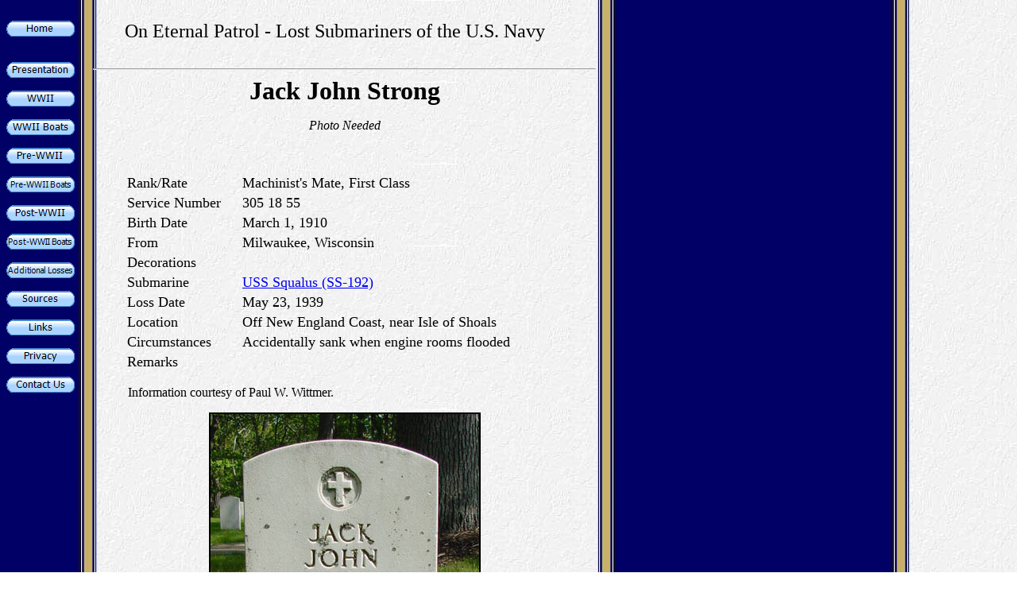

--- FILE ---
content_type: text/html
request_url: https://www.oneternalpatrol.com/strong-j-j.htm
body_size: 12387
content:
<!DOCTYPE HTML PUBLIC "-//W3C//DTD HTML 4.01 Transitional//EN">

<html xmlns:v="urn:schemas-microsoft-com:vml" xmlns:o="urn:schemas-microsoft-com:office:office" xmlns="http://www.w3.org/TR/REC-html40">

<head>
<meta http-equiv="Content-Language" content="en-us">
<meta http-equiv="Content-Type" content="text/html; charset=windows-1252">

<title>On Eternal Patrol - Jack John Strong</title>

<script language="JavaScript">
<!--
function FP_swapImg() {//v1.0
 var doc=document,args=arguments,elm,n; doc.$imgSwaps=new Array(); for(n=2; n<args.length;
 n+=2) { elm=FP_getObjectByID(args[n]); if(elm) { doc.$imgSwaps[doc.$imgSwaps.length]=elm;
 elm.$src=elm.src; elm.src=args[n+1]; } }
}

function FP_preloadImgs() {//v1.0
 var d=document,a=arguments; if(!d.FP_imgs) d.FP_imgs=new Array();
 for(var i=0; i<a.length; i++) { d.FP_imgs[i]=new Image; d.FP_imgs[i].src=a[i]; }
}

function FP_getObjectByID(id,o) {//v1.0
 var c,el,els,f,m,n; if(!o)o=document; if(o.getElementById) el=o.getElementById(id);
 else if(o.layers) c=o.layers; else if(o.all) el=o.all[id]; if(el) return el;
 if(o.id==id || o.name==id) return o; if(o.childNodes) c=o.childNodes; if(c)
 for(n=0; n<c.length; n++) { el=FP_getObjectByID(id,c[n]); if(el) return el; }
 f=o.forms; if(f) for(n=0; n<f.length; n++) { els=f[n].elements;
 for(m=0; m<els.length; m++){ el=FP_getObjectByID(id,els[n]); if(el) return el; } }
 return null;
}
// -->
</script>

</head>

<body background="navy_back.jpg" onload="FP_preloadImgs(/*url*/'button3.gif',/*url*/'button2.gif',/*url*/'button22.gif',/*url*/'button21.gif',/*url*/'button11.gif',/*url*/'button10.gif',/*url*/'button4C.gif',/*url*/'button4B.gif',/*url*/'button26.gif',/*url*/'button27.gif',/*url*/'button4F.gif',/*url*/'button4E.gif',/*url*/'button17.gif',/*url*/'button16.gif',/*url*/'buttonC.gif',/*url*/'buttonB.gif',/*url*/'button49.gif',/*url*/'button48.gif',/*url*/'button25.gif',/*url*/'button24.gif',/*url*/'button6E.gif',/*url*/'button6D.gif',/*url*/'button74.gif',/*url*/'button73.gif',/*url*/'button15.gif',/*url*/'button14.gif')">

&nbsp;<table border="0" cellpadding="0" cellspacing="0" width="800" height="1243">
	<!-- MSTableType="layout" -->
	<tr>
		<td valign="top">
		<!-- MSCellType="DecArea" -->
		<a href="http://www.oneternalpatrol.com/">
		<img border="0" id="img23" src="button13.gif" height="20" width="86" alt="Home" onmouseover="FP_swapImg(1,0,/*id*/'img23',/*url*/'button14.gif')" onmouseout="FP_swapImg(0,0,/*id*/'img23',/*url*/'button13.gif')" onmousedown="FP_swapImg(1,0,/*id*/'img23',/*url*/'button15.gif')" onmouseup="FP_swapImg(0,0,/*id*/'img23',/*url*/'button14.gif')" fp-style="fp-btn: Metal Capsule 1; fp-transparent: 1; fp-proportional: 0; fp-orig: 0" fp-title="Home"></a></td>
		<td valign="top">
		<!-- MSCellType="ContentHead" -->
		<blockquote>
	<font size="5">On Eternal Patrol - Lost Submariners of the U.S. Navy</font></blockquote>
		</td>
	<td height="50">&nbsp;</td>
	</tr>
	<tr>
		<td valign="top" width="109">
		<!-- MSCellType="NavBody" -->
		<a href="presentation.htm">
		<img border="0" id="img25" src="button1.gif" height="20" width="86" alt="Presentation " fp-style="fp-btn: Metal Capsule 1; fp-transparent: 1; fp-proportional: 0; fp-orig: 0" fp-title="Presentation " onmouseover="FP_swapImg(1,0,/*id*/'img25',/*url*/'button2.gif')" onmouseout="FP_swapImg(0,0,/*id*/'img25',/*url*/'button1.gif')" onmousedown="FP_swapImg(1,0,/*id*/'img25',/*url*/'button3.gif')" onmouseup="FP_swapImg(0,0,/*id*/'img25',/*url*/'button2.gif')"></a><p>
		<a href="wwii.htm">
		<img border="0" id="img5" src="button20.gif" height="20" width="86" alt="WWII" onmouseover="FP_swapImg(1,0,/*id*/'img5',/*url*/'button21.gif')" onmouseout="FP_swapImg(0,0,/*id*/'img5',/*url*/'button20.gif')" onmousedown="FP_swapImg(1,0,/*id*/'img5',/*url*/'button22.gif')" onmouseup="FP_swapImg(0,0,/*id*/'img5',/*url*/'button21.gif')" fp-style="fp-btn: Metal Capsule 1; fp-transparent: 1; fp-proportional: 0; fp-orig: 0" fp-title="WWII"></a></p>
		<p>
		<a href="submarine-losses.htm">
		<img border="0" id="img13" src="buttonF.gif" height="20" width="86" alt="WWII Boats" fp-style="fp-btn: Metal Capsule 1; fp-bgcolor: #000080; fp-transparent: 1; fp-proportional: 0; fp-orig: 0" fp-title="WWII Boats" onmouseover="FP_swapImg(1,0,/*id*/'img13',/*url*/'button10.gif')" onmouseout="FP_swapImg(0,0,/*id*/'img13',/*url*/'buttonF.gif')" onmousedown="FP_swapImg(1,0,/*id*/'img13',/*url*/'button11.gif')" onmouseup="FP_swapImg(0,0,/*id*/'img13',/*url*/'button10.gif')"></a></p>
		<p>
		<a href="pre-wwii.htm">
		<img border="0" id="img8" src="button4A.gif" height="20" width="86" alt="Pre-WWII" onmouseover="FP_swapImg(1,0,/*id*/'img8',/*url*/'button4B.gif')" onmouseout="FP_swapImg(0,0,/*id*/'img8',/*url*/'button4A.gif')" onmousedown="FP_swapImg(1,0,/*id*/'img8',/*url*/'button4C.gif')" onmouseup="FP_swapImg(0,0,/*id*/'img8',/*url*/'button4B.gif')" fp-style="fp-btn: Metal Capsule 1; fp-transparent: 1; fp-proportional: 0; fp-orig: 0" fp-title="Pre-WWII"></a></p>
		<p>
		<a href="pre-wwii-boats.htm">
		<img border="0" id="img22" src="button30.gif" height="20" width="86" alt="Pre-WWII Boats" fp-style="fp-btn: Metal Capsule 1; fp-font-size: 8; fp-transparent: 1; fp-proportional: 0; fp-orig: 0" fp-title="Pre-WWII Boats" onmouseover="FP_swapImg(1,0,/*id*/'img22',/*url*/'button27.gif')" onmouseout="FP_swapImg(0,0,/*id*/'img22',/*url*/'button30.gif')" onmousedown="FP_swapImg(1,0,/*id*/'img22',/*url*/'button26.gif')" onmouseup="FP_swapImg(0,0,/*id*/'img22',/*url*/'button27.gif')"></a></p>
		<p>
		<a href="post-wwii.htm">
		<img border="0" id="img9" src="button4D.gif" height="20" width="86" alt="Post-WWII" onmouseover="FP_swapImg(1,0,/*id*/'img9',/*url*/'button4E.gif')" onmouseout="FP_swapImg(0,0,/*id*/'img9',/*url*/'button4D.gif')" onmousedown="FP_swapImg(1,0,/*id*/'img9',/*url*/'button4F.gif')" onmouseup="FP_swapImg(0,0,/*id*/'img9',/*url*/'button4E.gif')" fp-style="fp-btn: Metal Capsule 1; fp-transparent: 1; fp-proportional: 0; fp-orig: 0" fp-title="Post-WWII"></a></p>
		<p>
		<a href="post-wwii-boats.htm">
		<img border="0" id="img21" src="button18.gif" height="20" width="86" alt="Post-WWII Boats" fp-style="fp-btn: Metal Capsule 1; fp-font-size: 8; fp-transparent: 1; fp-proportional: 0; fp-orig: 0" fp-title="Post-WWII Boats" onmouseover="FP_swapImg(1,0,/*id*/'img21',/*url*/'button16.gif')" onmouseout="FP_swapImg(0,0,/*id*/'img21',/*url*/'button18.gif')" onmousedown="FP_swapImg(1,0,/*id*/'img21',/*url*/'button17.gif')" onmouseup="FP_swapImg(0,0,/*id*/'img21',/*url*/'button16.gif')"></a></p>
		<p>
		<a href="additional-losses.htm">
		<img border="0" id="img24" src="buttonA.gif" height="20" width="86" alt="Additional Loss" fp-style="fp-btn: Metal Capsule 1; fp-font-size: 9; fp-transparent: 1; fp-proportional: 0; fp-orig: 0" fp-title="Additional Loss" onmouseover="FP_swapImg(1,0,/*id*/'img24',/*url*/'buttonB.gif')" onmouseout="FP_swapImg(0,0,/*id*/'img24',/*url*/'buttonA.gif')" onmousedown="FP_swapImg(1,0,/*id*/'img24',/*url*/'buttonC.gif')" onmouseup="FP_swapImg(0,0,/*id*/'img24',/*url*/'buttonB.gif')"></a></p>
		<p>
		<a href="sources.htm">
		<img border="0" id="img7" src="button47.gif" height="20" width="86" alt="Sources" onmouseover="FP_swapImg(1,0,/*id*/'img7',/*url*/'button48.gif')" onmouseout="FP_swapImg(0,0,/*id*/'img7',/*url*/'button47.gif')" onmousedown="FP_swapImg(1,0,/*id*/'img7',/*url*/'button49.gif')" onmouseup="FP_swapImg(0,0,/*id*/'img7',/*url*/'button48.gif')" fp-style="fp-btn: Metal Capsule 1; fp-transparent: 1; fp-proportional: 0; fp-orig: 0" fp-title="Sources"></a></p>
		<p><a href="http://www.oneternalpatrol.com/links.htm">
		<img border="0" id="img6" src="button23.gif" height="20" width="86" alt="Links" onmouseover="FP_swapImg(1,0,/*id*/'img6',/*url*/'button24.gif')" onmouseout="FP_swapImg(0,0,/*id*/'img6',/*url*/'button23.gif')" onmousedown="FP_swapImg(1,0,/*id*/'img6',/*url*/'button25.gif')" onmouseup="FP_swapImg(0,0,/*id*/'img6',/*url*/'button24.gif')" fp-style="fp-btn: Metal Capsule 1; fp-transparent: 1; fp-proportional: 0; fp-orig: 0" fp-title="Links"></a></p>
		<p>
		<a href="privacy.htm">
		<img border="0" id="img10" src="button6C.gif" height="20" width="86" alt="Privacy" onmouseover="FP_swapImg(1,0,/*id*/'img10',/*url*/'button6D.gif')" onmouseout="FP_swapImg(0,0,/*id*/'img10',/*url*/'button6C.gif')" onmousedown="FP_swapImg(1,0,/*id*/'img10',/*url*/'button6E.gif')" onmouseup="FP_swapImg(0,0,/*id*/'img10',/*url*/'button6D.gif')" fp-style="fp-btn: Metal Capsule 1; fp-transparent: 1; fp-proportional: 0; fp-orig: 0" fp-title="Privacy"></a><p>
		<a href="contact.htm">
		<img border="0" id="img11" src="button72.gif" height="20" width="86" alt="Contact Us" onmouseover="FP_swapImg(1,0,/*id*/'img11',/*url*/'button73.gif')" onmouseout="FP_swapImg(0,0,/*id*/'img11',/*url*/'button72.gif')" onmousedown="FP_swapImg(1,0,/*id*/'img11',/*url*/'button74.gif')" onmouseup="FP_swapImg(0,0,/*id*/'img11',/*url*/'button73.gif')" fp-style="fp-btn: Metal Capsule 1; fp-transparent: 1; fp-proportional: 0; fp-orig: 0" fp-title="Contact Us"></a><p>&nbsp;</td>
		<td valign="top" width="633">
		<!-- MSCellType="ContentBody" -->
		<hr>
		<p:colorscheme
 colors="#ffffff,#000000,#808080,#000000,#00cc99,#3333cc,#ccccff,#b2b2b2"/>

		<div v:shape="_x0000_s1026" class="O">
			<div style="mso-line-spacing: 100 20 0; mso-margin-left-alt: 216; mso-char-wrap: 1; mso-kinsoku-overflow: 1">
				<p:colorscheme
 colors="#ffffff,#000000,#808080,#000000,#00cc99,#3333cc,#ccccff,#b2b2b2"/>

				<div v:shape="_x0000_s1026" class="O" style="text-align:center;mso-char-wrap:
1;mso-kinsoku-overflow:1">
					<font size="6"><b>
					<span style="font-family: Times New Roman">Jack John Strong</span></b></font></div>
				<p align="center">
				
	<i>Photo Needed</i></p>
				<p align="center">
				&nbsp;</div>
		</div>
		<blockquote>
			<table border="0" width="100%" id="table2">
				<tr>
					<td><font size="4">Rank/Rate</font></td>
					<td><font size="4">Machinist's Mate, First Class</font></td>
				</tr>
				<tr>
					<td><font size="4">Service Number</font></td>
					<td><font size="4">305 18 55 </font></td>
				</tr>
				<tr>
					<td><font size="4">Birth Date</font></td>
					<td><font size="4">March 1, 1910</font></td>
				</tr>
				<tr>
					<td><font size="4">From</font></td>
					<td><font size="4">Milwaukee, Wisconsin</font></td>
				</tr>
				<tr>
					<td><font size="4">Decorations</font></td>
					<td>&nbsp;</td>
				</tr>
				<tr>
					<td><font size="4">Submarine</font></td>
					<td><font size="4"><a href="uss-squalus-192.htm">USS Squalus (SS-192)</a></font></td>
				</tr>
				<tr>
					<td><font size="4">Loss Date</font></td>
					<td><font size="4">May 23, 1939</font></td>
				</tr>
				<tr>
					<td valign="top"><font size="4">Location</font></td>
					<td><font size="4">Off New England Coast, near Isle of 
					Shoals</font></td>
				</tr>
				<tr>
					<td valign="top"><font size="4">Circumstances</font></td>
					<td><font size="4">Accidentally sank when engine rooms 
					flooded</font></td>
				</tr>
				<tr>
					<td><font size="4">Remarks</font></td>
					<td>&nbsp;</td>
				</tr>
			</table>
			<p>&nbsp;Information courtesy of Paul W. Wittmer.</p>
		</blockquote>
		<p align="center"><img src="Strong-J-J-192-marker.jpg" alt="Jack John Strong marker" width="338" height="450" border="2"></p>
		<p align="center">Photo courtesy of James L. Gorham, HMC USN (Ret.)</p>
		<p align="center"><a href="photos.htm">How to Submit Photos and 
		  Information</a></p>
		<p align="center"><a href="http://www.oneternalpatrol.com/">Home</a>&nbsp;&nbsp; 
		<a href="http://www.oneternalpatrol.com/presentation.htm">Presentation</a>&nbsp;&nbsp; 
		<a href="wwii.htm">WWII</a>&nbsp;&nbsp; <a href="pre-wwii.htm">
		Pre-WWII</a>&nbsp;&nbsp; <a href="post-wwii.htm">Post-WWII </a>&nbsp; &nbsp;&nbsp;<a href="http://www.oneternalpatrol.com/sources.htm">Sources</a>&nbsp;&nbsp; </p>
		<p align="center"><a href="http://www.oneternalpatrol.com/links.htm">Related Links</a>&nbsp;&nbsp;
		<a href="http://www.oneternalpatrol.com/privacy.htm">Privacy</a>&nbsp;&nbsp;
		<a href="http://www.oneternalpatrol.com/contact.htm">Contact Us</a></p>
		<p align="center">&nbsp;</p>
		<p>&nbsp; Strong, Jack John </p>
		<p align="right">
		<img border="0" src="images/Ryo_Han.jpg" width="29" height="33" alt="Ryo Han"></td>
		<td height="1159" width="58">&nbsp;</td>
	</tr>
</table>

</body></html>